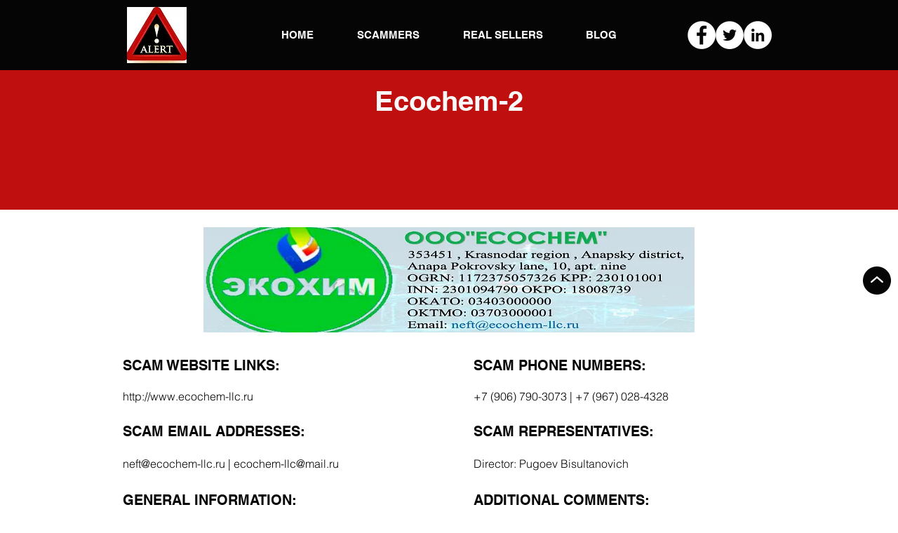

--- FILE ---
content_type: text/html; charset=utf-8
request_url: https://www.google.com/recaptcha/api2/aframe
body_size: 270
content:
<!DOCTYPE HTML><html><head><meta http-equiv="content-type" content="text/html; charset=UTF-8"></head><body><script nonce="hF_OZTV0wBkwROwLRVyNMQ">/** Anti-fraud and anti-abuse applications only. See google.com/recaptcha */ try{var clients={'sodar':'https://pagead2.googlesyndication.com/pagead/sodar?'};window.addEventListener("message",function(a){try{if(a.source===window.parent){var b=JSON.parse(a.data);var c=clients[b['id']];if(c){var d=document.createElement('img');d.src=c+b['params']+'&rc='+(localStorage.getItem("rc::a")?sessionStorage.getItem("rc::b"):"");window.document.body.appendChild(d);sessionStorage.setItem("rc::e",parseInt(sessionStorage.getItem("rc::e")||0)+1);localStorage.setItem("rc::h",'1769124513796');}}}catch(b){}});window.parent.postMessage("_grecaptcha_ready", "*");}catch(b){}</script></body></html>